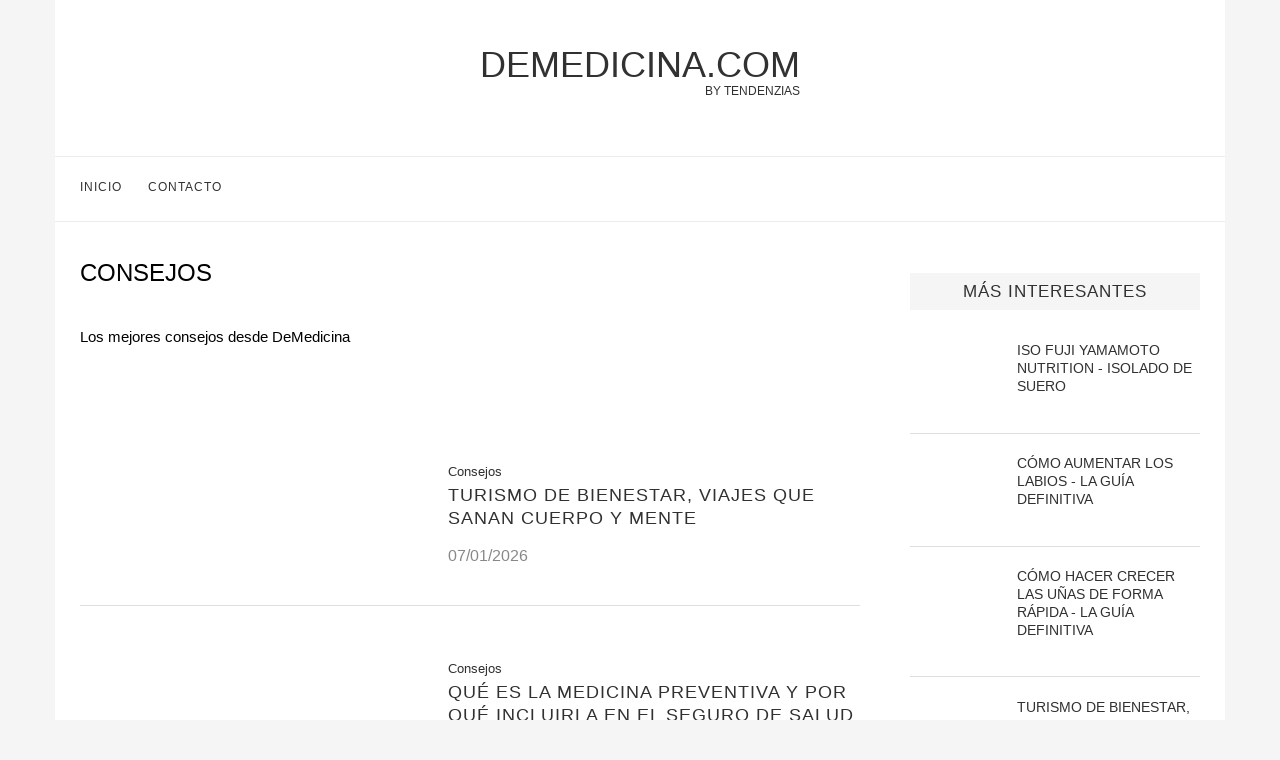

--- FILE ---
content_type: text/html; charset=UTF-8
request_url: https://demedicina.com/category/consejos/
body_size: 17564
content:
<!DOCTYPE html>
<html lang="es">

<head><meta charset="UTF-8"><script>if(navigator.userAgent.match(/MSIE|Internet Explorer/i)||navigator.userAgent.match(/Trident\/7\..*?rv:11/i)){var href=document.location.href;if(!href.match(/[?&]nowprocket/)){if(href.indexOf("?")==-1){if(href.indexOf("#")==-1){document.location.href=href+"?nowprocket=1"}else{document.location.href=href.replace("#","?nowprocket=1#")}}else{if(href.indexOf("#")==-1){document.location.href=href+"&nowprocket=1"}else{document.location.href=href.replace("#","&nowprocket=1#")}}}}</script><script>class RocketLazyLoadScripts{constructor(){this.triggerEvents=["keydown","mousedown","mousemove","touchmove","touchstart","touchend","wheel"],this.userEventHandler=this._triggerListener.bind(this),this.touchStartHandler=this._onTouchStart.bind(this),this.touchMoveHandler=this._onTouchMove.bind(this),this.touchEndHandler=this._onTouchEnd.bind(this),this.clickHandler=this._onClick.bind(this),this.interceptedClicks=[],window.addEventListener("pageshow",t=>{this.persisted=t.persisted}),window.addEventListener("DOMContentLoaded",()=>{this._preconnect3rdParties()}),this.delayedScripts={normal:[],async:[],defer:[]},this.trash=[],this.allJQueries=[]}_addUserInteractionListener(t){if(document.hidden){t._triggerListener();return}this.triggerEvents.forEach(e=>window.addEventListener(e,t.userEventHandler,{passive:!0})),window.addEventListener("touchstart",t.touchStartHandler,{passive:!0}),window.addEventListener("mousedown",t.touchStartHandler),document.addEventListener("visibilitychange",t.userEventHandler)}_removeUserInteractionListener(){this.triggerEvents.forEach(t=>window.removeEventListener(t,this.userEventHandler,{passive:!0})),document.removeEventListener("visibilitychange",this.userEventHandler)}_onTouchStart(t){"HTML"!==t.target.tagName&&(window.addEventListener("touchend",this.touchEndHandler),window.addEventListener("mouseup",this.touchEndHandler),window.addEventListener("touchmove",this.touchMoveHandler,{passive:!0}),window.addEventListener("mousemove",this.touchMoveHandler),t.target.addEventListener("click",this.clickHandler),this._renameDOMAttribute(t.target,"onclick","rocket-onclick"),this._pendingClickStarted())}_onTouchMove(t){window.removeEventListener("touchend",this.touchEndHandler),window.removeEventListener("mouseup",this.touchEndHandler),window.removeEventListener("touchmove",this.touchMoveHandler,{passive:!0}),window.removeEventListener("mousemove",this.touchMoveHandler),t.target.removeEventListener("click",this.clickHandler),this._renameDOMAttribute(t.target,"rocket-onclick","onclick"),this._pendingClickFinished()}_onTouchEnd(t){window.removeEventListener("touchend",this.touchEndHandler),window.removeEventListener("mouseup",this.touchEndHandler),window.removeEventListener("touchmove",this.touchMoveHandler,{passive:!0}),window.removeEventListener("mousemove",this.touchMoveHandler)}_onClick(t){t.target.removeEventListener("click",this.clickHandler),this._renameDOMAttribute(t.target,"rocket-onclick","onclick"),this.interceptedClicks.push(t),t.preventDefault(),t.stopPropagation(),t.stopImmediatePropagation(),this._pendingClickFinished()}_replayClicks(){window.removeEventListener("touchstart",this.touchStartHandler,{passive:!0}),window.removeEventListener("mousedown",this.touchStartHandler),this.interceptedClicks.forEach(t=>{t.target.dispatchEvent(new MouseEvent("click",{view:t.view,bubbles:!0,cancelable:!0}))})}_waitForPendingClicks(){return new Promise(t=>{this._isClickPending?this._pendingClickFinished=t:t()})}_pendingClickStarted(){this._isClickPending=!0}_pendingClickFinished(){this._isClickPending=!1}_renameDOMAttribute(t,e,r){t.hasAttribute&&t.hasAttribute(e)&&(event.target.setAttribute(r,event.target.getAttribute(e)),event.target.removeAttribute(e))}_triggerListener(){this._removeUserInteractionListener(this),"loading"===document.readyState?document.addEventListener("DOMContentLoaded",this._loadEverythingNow.bind(this)):this._loadEverythingNow()}_preconnect3rdParties(){let t=[];document.querySelectorAll("script[type=rocketlazyloadscript]").forEach(e=>{if(e.hasAttribute("src")){let r=new URL(e.src).origin;r!==location.origin&&t.push({src:r,crossOrigin:e.crossOrigin||"module"===e.getAttribute("data-rocket-type")})}}),t=[...new Map(t.map(t=>[JSON.stringify(t),t])).values()],this._batchInjectResourceHints(t,"preconnect")}async _loadEverythingNow(){this.lastBreath=Date.now(),this._delayEventListeners(this),this._delayJQueryReady(this),this._handleDocumentWrite(),this._registerAllDelayedScripts(),this._preloadAllScripts(),await this._loadScriptsFromList(this.delayedScripts.normal),await this._loadScriptsFromList(this.delayedScripts.defer),await this._loadScriptsFromList(this.delayedScripts.async);try{await this._triggerDOMContentLoaded(),await this._triggerWindowLoad()}catch(t){console.error(t)}window.dispatchEvent(new Event("rocket-allScriptsLoaded")),this._waitForPendingClicks().then(()=>{this._replayClicks()}),this._emptyTrash()}_registerAllDelayedScripts(){document.querySelectorAll("script[type=rocketlazyloadscript]").forEach(t=>{t.hasAttribute("data-rocket-src")?t.hasAttribute("async")&&!1!==t.async?this.delayedScripts.async.push(t):t.hasAttribute("defer")&&!1!==t.defer||"module"===t.getAttribute("data-rocket-type")?this.delayedScripts.defer.push(t):this.delayedScripts.normal.push(t):this.delayedScripts.normal.push(t)})}async _transformScript(t){return new Promise((await this._littleBreath(),navigator.userAgent.indexOf("Firefox/")>0||""===navigator.vendor)?e=>{let r=document.createElement("script");[...t.attributes].forEach(t=>{let e=t.nodeName;"type"!==e&&("data-rocket-type"===e&&(e="type"),"data-rocket-src"===e&&(e="src"),r.setAttribute(e,t.nodeValue))}),t.text&&(r.text=t.text),r.hasAttribute("src")?(r.addEventListener("load",e),r.addEventListener("error",e)):(r.text=t.text,e());try{t.parentNode.replaceChild(r,t)}catch(i){e()}}:async e=>{function r(){t.setAttribute("data-rocket-status","failed"),e()}try{let i=t.getAttribute("data-rocket-type"),n=t.getAttribute("data-rocket-src");t.text,i?(t.type=i,t.removeAttribute("data-rocket-type")):t.removeAttribute("type"),t.addEventListener("load",function r(){t.setAttribute("data-rocket-status","executed"),e()}),t.addEventListener("error",r),n?(t.removeAttribute("data-rocket-src"),t.src=n):t.src="data:text/javascript;base64,"+window.btoa(unescape(encodeURIComponent(t.text)))}catch(s){r()}})}async _loadScriptsFromList(t){let e=t.shift();return e&&e.isConnected?(await this._transformScript(e),this._loadScriptsFromList(t)):Promise.resolve()}_preloadAllScripts(){this._batchInjectResourceHints([...this.delayedScripts.normal,...this.delayedScripts.defer,...this.delayedScripts.async],"preload")}_batchInjectResourceHints(t,e){var r=document.createDocumentFragment();t.forEach(t=>{let i=t.getAttribute&&t.getAttribute("data-rocket-src")||t.src;if(i){let n=document.createElement("link");n.href=i,n.rel=e,"preconnect"!==e&&(n.as="script"),t.getAttribute&&"module"===t.getAttribute("data-rocket-type")&&(n.crossOrigin=!0),t.crossOrigin&&(n.crossOrigin=t.crossOrigin),t.integrity&&(n.integrity=t.integrity),r.appendChild(n),this.trash.push(n)}}),document.head.appendChild(r)}_delayEventListeners(t){let e={};function r(t,r){!function t(r){!e[r]&&(e[r]={originalFunctions:{add:r.addEventListener,remove:r.removeEventListener},eventsToRewrite:[]},r.addEventListener=function(){arguments[0]=i(arguments[0]),e[r].originalFunctions.add.apply(r,arguments)},r.removeEventListener=function(){arguments[0]=i(arguments[0]),e[r].originalFunctions.remove.apply(r,arguments)});function i(t){return e[r].eventsToRewrite.indexOf(t)>=0?"rocket-"+t:t}}(t),e[t].eventsToRewrite.push(r)}function i(t,e){let r=t[e];Object.defineProperty(t,e,{get:()=>r||function(){},set(i){t["rocket"+e]=r=i}})}r(document,"DOMContentLoaded"),r(window,"DOMContentLoaded"),r(window,"load"),r(window,"pageshow"),r(document,"readystatechange"),i(document,"onreadystatechange"),i(window,"onload"),i(window,"onpageshow")}_delayJQueryReady(t){let e;function r(r){if(r&&r.fn&&!t.allJQueries.includes(r)){r.fn.ready=r.fn.init.prototype.ready=function(e){return t.domReadyFired?e.bind(document)(r):document.addEventListener("rocket-DOMContentLoaded",()=>e.bind(document)(r)),r([])};let i=r.fn.on;r.fn.on=r.fn.init.prototype.on=function(){if(this[0]===window){function t(t){return t.split(" ").map(t=>"load"===t||0===t.indexOf("load.")?"rocket-jquery-load":t).join(" ")}"string"==typeof arguments[0]||arguments[0]instanceof String?arguments[0]=t(arguments[0]):"object"==typeof arguments[0]&&Object.keys(arguments[0]).forEach(e=>{delete Object.assign(arguments[0],{[t(e)]:arguments[0][e]})[e]})}return i.apply(this,arguments),this},t.allJQueries.push(r)}e=r}r(window.jQuery),Object.defineProperty(window,"jQuery",{get:()=>e,set(t){r(t)}})}async _triggerDOMContentLoaded(){this.domReadyFired=!0,await this._littleBreath(),document.dispatchEvent(new Event("rocket-DOMContentLoaded")),await this._littleBreath(),window.dispatchEvent(new Event("rocket-DOMContentLoaded")),await this._littleBreath(),document.dispatchEvent(new Event("rocket-readystatechange")),await this._littleBreath(),document.rocketonreadystatechange&&document.rocketonreadystatechange()}async _triggerWindowLoad(){await this._littleBreath(),window.dispatchEvent(new Event("rocket-load")),await this._littleBreath(),window.rocketonload&&window.rocketonload(),await this._littleBreath(),this.allJQueries.forEach(t=>t(window).trigger("rocket-jquery-load")),await this._littleBreath();let t=new Event("rocket-pageshow");t.persisted=this.persisted,window.dispatchEvent(t),await this._littleBreath(),window.rocketonpageshow&&window.rocketonpageshow({persisted:this.persisted})}_handleDocumentWrite(){let t=new Map;document.write=document.writeln=function(e){let r=document.currentScript;r||console.error("WPRocket unable to document.write this: "+e);let i=document.createRange(),n=r.parentElement,s=t.get(r);void 0===s&&(s=r.nextSibling,t.set(r,s));let a=document.createDocumentFragment();i.setStart(a,0),a.appendChild(i.createContextualFragment(e)),n.insertBefore(a,s)}}async _littleBreath(){Date.now()-this.lastBreath>45&&(await this._requestAnimFrame(),this.lastBreath=Date.now())}async _requestAnimFrame(){return document.hidden?new Promise(t=>setTimeout(t)):new Promise(t=>requestAnimationFrame(t))}_emptyTrash(){this.trash.forEach(t=>t.remove())}static run(){let t=new RocketLazyLoadScripts;t._addUserInteractionListener(t)}}RocketLazyLoadScripts.run();</script>
    
    <meta name="theme-color" content="#000000">
    <meta name="viewport" content="width=device-width, initial-scale=1.0, minimum-scale=0.5, maximum-scale=3.0">

            <!-- Favicon para navegadores -->
        <link rel="icon" type="image/png" href="/favicon-16x16.png" sizes="16x16">
        <link rel="icon" type="image/png" href="/favicon-32x32.png" sizes="32x32">

        <!-- Favicon para dispositivos Apple -->
        <link rel="apple-touch-icon" sizes="180x180" href="/apple-touch-icon.png">

        <!-- Favicon para dispositivos Android -->
        <link rel="icon" type="image/png" sizes="192x192" href="/android-chrome-192x192.png">
        <link rel="icon" type="image/png" sizes="512x512" href="/favicon.png">

        <link rel="icon" href="/favicon.ico?v=3" type="image/x-icon">

        
    <title>Consejos archivos - Demedicina.com</title><style id="wpr-usedcss">body{--wp--preset--color--black:#000000;--wp--preset--color--cyan-bluish-gray:#abb8c3;--wp--preset--color--white:#ffffff;--wp--preset--color--pale-pink:#f78da7;--wp--preset--color--vivid-red:#cf2e2e;--wp--preset--color--luminous-vivid-orange:#ff6900;--wp--preset--color--luminous-vivid-amber:#fcb900;--wp--preset--color--light-green-cyan:#7bdcb5;--wp--preset--color--vivid-green-cyan:#00d084;--wp--preset--color--pale-cyan-blue:#8ed1fc;--wp--preset--color--vivid-cyan-blue:#0693e3;--wp--preset--color--vivid-purple:#9b51e0;--wp--preset--gradient--vivid-cyan-blue-to-vivid-purple:linear-gradient(135deg,rgba(6, 147, 227, 1) 0%,rgb(155, 81, 224) 100%);--wp--preset--gradient--light-green-cyan-to-vivid-green-cyan:linear-gradient(135deg,rgb(122, 220, 180) 0%,rgb(0, 208, 130) 100%);--wp--preset--gradient--luminous-vivid-amber-to-luminous-vivid-orange:linear-gradient(135deg,rgba(252, 185, 0, 1) 0%,rgba(255, 105, 0, 1) 100%);--wp--preset--gradient--luminous-vivid-orange-to-vivid-red:linear-gradient(135deg,rgba(255, 105, 0, 1) 0%,rgb(207, 46, 46) 100%);--wp--preset--gradient--very-light-gray-to-cyan-bluish-gray:linear-gradient(135deg,rgb(238, 238, 238) 0%,rgb(169, 184, 195) 100%);--wp--preset--gradient--cool-to-warm-spectrum:linear-gradient(135deg,rgb(74, 234, 220) 0%,rgb(151, 120, 209) 20%,rgb(207, 42, 186) 40%,rgb(238, 44, 130) 60%,rgb(251, 105, 98) 80%,rgb(254, 248, 76) 100%);--wp--preset--gradient--blush-light-purple:linear-gradient(135deg,rgb(255, 206, 236) 0%,rgb(152, 150, 240) 100%);--wp--preset--gradient--blush-bordeaux:linear-gradient(135deg,rgb(254, 205, 165) 0%,rgb(254, 45, 45) 50%,rgb(107, 0, 62) 100%);--wp--preset--gradient--luminous-dusk:linear-gradient(135deg,rgb(255, 203, 112) 0%,rgb(199, 81, 192) 50%,rgb(65, 88, 208) 100%);--wp--preset--gradient--pale-ocean:linear-gradient(135deg,rgb(255, 245, 203) 0%,rgb(182, 227, 212) 50%,rgb(51, 167, 181) 100%);--wp--preset--gradient--electric-grass:linear-gradient(135deg,rgb(202, 248, 128) 0%,rgb(113, 206, 126) 100%);--wp--preset--gradient--midnight:linear-gradient(135deg,rgb(2, 3, 129) 0%,rgb(40, 116, 252) 100%);--wp--preset--duotone--dark-grayscale:url('#wp-duotone-dark-grayscale');--wp--preset--duotone--grayscale:url('#wp-duotone-grayscale');--wp--preset--duotone--purple-yellow:url('#wp-duotone-purple-yellow');--wp--preset--duotone--blue-red:url('#wp-duotone-blue-red');--wp--preset--duotone--midnight:url('#wp-duotone-midnight');--wp--preset--duotone--magenta-yellow:url('#wp-duotone-magenta-yellow');--wp--preset--duotone--purple-green:url('#wp-duotone-purple-green');--wp--preset--duotone--blue-orange:url('#wp-duotone-blue-orange');--wp--preset--font-size--small:13px;--wp--preset--font-size--medium:20px;--wp--preset--font-size--large:36px;--wp--preset--font-size--x-large:42px;--wp--preset--spacing--20:0.44rem;--wp--preset--spacing--30:0.67rem;--wp--preset--spacing--40:1rem;--wp--preset--spacing--50:1.5rem;--wp--preset--spacing--60:2.25rem;--wp--preset--spacing--70:3.38rem;--wp--preset--spacing--80:5.06rem}:where(.is-layout-flex){gap:.5em}:where(.wp-block-columns.is-layout-flex){gap:2em}a,article,aside,body,center,div,footer,h1,h2,h5,h6,header,html,i,iframe,img,li,nav,object,p,span,ul{margin:0;padding:0;border:0;font-size:100%;vertical-align:baseline}html{scroll-behavior:smooth}article,aside,footer,header,nav{display:block}ul{list-style:none}body{font-family:sans-serif;font-size:16px;background-color:#f5f5f5}h1,h2,h5,h6{letter-spacing:0;line-height:1.3em;text-transform:uppercase;font-weight:500;margin-bottom:17px;font-family:sans-serif}h1{font-size:24px}h2{font-size:22px}h5{font-size:16px}h6{font-size:14px}a{color:#313131;transition:.3s}p{font-size:15px;line-height:30px}iframe{max-width:100%}a:hover{color:#818181!important;transition:.3s}html{overflow-x:hidden}.entry-content a,.entry-content a:hover{position:relative;overflow:hidden;color:#e2001a;z-index:1}a[rel^=attachment]:after{display:none}a,a:visited{text-decoration:none;-webkit-transition:color .25s;-moz-transition:color .25s;-ms-transition:color .25s;-o-transition:color .25s;transition:color .25s}a:hover{text-decoration:none}a:active,a:focus{outline:0}@media(max-width:769px){body{background-color:#fff!important}.tz-sidebar .thumbnail{width:100%!important}}.wrap{margin:0!important}.container{width:1170px;margin:0 auto}.flex-container{display:flex}.tz-main-content{width:780px;padding-right:25px;background-color:#fff;padding-left:25px}a[rel^=attachment]{text-align:center;width:100%;display:inline-block;margin-top:10px}.wrap{margin-bottom:50px}.tz-main-content,.tz-sidebar{padding-top:35px!important}#header{margin-bottom:0!important;font-family:sans-serif;font-weight:500;background-color:#fff}.inner-header{text-align:center;position:relative}.inner-header div,.inner-header h1{margin:22px 0 35px}.inner-header .logo{display:inline-flex;position:relative;text-transform:uppercase;font-size:36px;width:auto!important;padding:0!important;text-align:center}.inner-header h1 span{position:absolute;bottom:-23px;right:0;text-transform:uppercase;font-size:12px}.inner-header div span{position:absolute;bottom:-12px;right:0;text-transform:uppercase;font-size:12px}#banner-header{text-align:center}.tz-menu{border-top:1px solid #ececec;border-bottom:1px solid #ececec}#navigation .container{position:relative;display:table;text-align:center}#navigation .menu{display:inline-block;float:left;padding-left:25px}#navigation #menu-trigger{display:none}#navigation .menu li,.social-icon{float:left;font-size:12px;letter-spacing:1px;padding:1.9em 2.2em 1.9em 0;text-transform:uppercase}.social-icon img{height:15px;width:15px}.main-nav-social{display:inline-block;text-align:left;float:right}#sidebar-nav{position:fixed;top:0;height:100%;z-index:100000;width:270px;overflow-y:auto;padding:30px 20px 20px;background:#fff;left:-350px;transition:all .5s;-webkit-transition:.5s;-moz-transition:.5s}.nav-close-icon{position:fixed;visibility:hidden;opacity:0}.nav-close-icon img{width:12px}.pagination{display:flex;justify-content:center;padding-bottom:40px}.tz-sidebar{position:relative;width:290px;background-color:#fff;padding:0 25px}.widget-sidebar{padding:1em 0;background-color:#fff}.tz-sidebar .widget-title{background-color:#f5f5f5;color:#313131;text-transform:uppercase;padding:8px 12px 7px;margin-bottom:30px;letter-spacing:1px;text-align:center;font-size:17px}.tz-sidebar .widget-sidebar img{aspect-ratio:attr(width)/attr(height)}.standard-categories{overflow:hidden;display:block;margin-top:15px;font-size:13px}.post-preview .standard-categories{margin-bottom:5px}.post-item-list{display:flex;padding-bottom:40px;margin-bottom:40px;border-bottom:1px solid #dedede;width:100%}.post-item-list:last-child{border-bottom:none}.post-item-list .thumbnail{width:45%;margin-right:30px}.post-item-list .thumbnail img{width:100%;height:auto}.post-item-list .post-preview{width:55%}.post-item-list .entry-title{font-size:18px;letter-spacing:1px;line-height:1.3em;text-transform:uppercase;width:auto!important;padding:0}.post-item-list .entry-date{margin:12px 0 0;color:#888}.post-item-list .entry-content{margin-top:18px}.entry-content{margin-bottom:33px;font-size:15px;line-height:30px;overflow-x:hidden}.entry-content p{margin-bottom:17px}.entry-content img{margin:0 auto;display:block;padding:1em 0;height:auto;max-width:100%}.entry-content div{max-width:100%!important}.entry-content ul{list-style:circle;padding-left:25px;margin-bottom:20px;font-size:15px}.entry-content ul li{margin-bottom:7px;position:relative;list-style-type:disc;line-height:1.7}.recent-posts article{display:flex;align-items:center;margin-bottom:20px;border-bottom:1px solid #dedede;padding-bottom:20px}.recent-posts .thumbnail{width:33%;margin-right:15px;text-align:center}.recent-posts .last-title{width:66%}.recent-posts img{width:auto;max-width:100%;height:auto;max-height:82px;margin:0 auto}#footer{padding:0;text-align:center;background-color:#f5f5f5;position:relative;background-repeat:no-repeat;background-size:cover;background-position:center center}.footer-social{padding:30px 0 15px;border-bottom:1px solid #dedede;text-align:center}.footer-social ul{list-style:none;display:inline-block;vertical-align:top}.footer-social ul li{float:none;display:inline-block;font-size:13px;letter-spacing:1px;margin-right:30px;margin-bottom:15px}.footer-social ul li:last-child{margin-right:0}.footer-copyright{text-align:center;color:#000}.footer-copyright p{font-size:13px;line-height:1.4;font-style:italic}.footer-copyright a{color:#000}.footer-logo-copyright{padding:20px 0 62px}.go-to-top-parent{width:100%;height:auto;display:block;position:absolute;left:0;bottom:17px;text-align:center;z-index:10}.go-to-top-parent span{font-size:12px;font-weight:700;font-family:sans-serif;text-transform:uppercase;line-height:1;display:inline-block;transition:all .3s;-webkit-transition:.3s}@media all and (max-width:1169px){h6,li,p{font-size:13px}.wrap{width:100%}.container{width:940px}#navigation .menu li,.social-icon{padding:1.9em 1.5em 1.9em 0}.main-nav-social .close{padding:13px 0 9px;margin-right:0}.main-nav-social .close img{height:36px;width:36px}.tz-main-content{width:617px;padding-right:25px}.tz-sidebar{width:273px}.recent-posts .thumbnail{width:20%}.post-item-list .thumbnail{width:80%}.post-item-list .thumbnail img{width:auto;max-width:100%;height:auto;max-height:484px}.post-item-list .post-preview{width:100%}.standard-categories{font-size:13px}.entry-content,.entry-content li,.entry-content p{font-size:13px;line-height:1.8}.entry-content{font-size:16px;line-height:30px}.entry-content li,.entry-content p,.post-item-list .entry-date{font-size:16px;line-height:30px;margin-bottom:15px}.entry-content{margin-bottom:0}.entry-content p{margin-bottom:10px}.widget-sidebar{margin-bottom:30px}}@media all and (max-width:960px){h6,li,p{font-size:16px!important}.wrap{width:100%;background-color:#fff}.container{width:726px}.flex-container{flex-direction:column}.tz-main-content{width:auto;padding:0}.tz-sidebar article{flex-flow:column}.tz-sidebar .thumbnail{width:100%}.tz-sidebar .thumbnail img{max-height:100%}.tz-sidebar .last-title{width:100%!important}.post-item-list p{width:auto!important;padding:0!important}.recent-posts .thumbnail{width:20%}.post-item-list .thumbnail{width:80%}.post-item-list .thumbnail img{width:auto;max-width:100%;height:auto;max-height:484px}.logo-fixed-nav{position:relative;display:inline-block;opacity:1;font-size:20px;transition:.6s}.logo-fixed-nav span{position:absolute;font-size:10px;bottom:-10px;right:0}.logo-fixed-nav{text-align:left;float:left;padding-left:10px;padding-top:13px;text-transform:uppercase}.logo-fixed-nav img{margin-left:-10px;margin-top:-1px}#sidebar-nav{position:fixed;top:0;height:100%;z-index:100000;width:270px;overflow-y:auto;padding:30px 20px 20px;background:#fff;left:-350px;transition:all .5s;-webkit-transition:.5s;-moz-transition:.5s}#navigation ul{display:none!important}#navigation #menu-trigger{display:block;font-size:1.2em;padding:21px 10px 16px 6px!important}#close-sidebar-nav{position:fixed;visibility:hidden;opacity:0;text-decoration:none;top:0;left:100%;font-size:1.4em;color:#313131;padding:10px;height:100%;background:rgba(0,0,0,.8);right:0;z-index:100000;cursor:pointer;transition:all .5s;-webkit-transition:.5s;-moz-transition:.5s}.nav-close-icon{position:relative;opacity:1;visibility:visible;width:24px;height:24px;background-color:#fff;line-height:26px;text-align:center;border-radius:12px;font-size:14px}#sidebar-nav .sidebar-logo{padding:0 20px 20px;text-align:center;margin:0 0 25px;position:relative;text-transform:uppercase;font-size:30px}#sidebar-nav .sidebar-logo:before{content:"";width:60px;height:1px;background:#818181;position:absolute;bottom:0;left:50%;margin-left:-30px}#sidebar-nav li{display:block;border-bottom:1px solid #dedede;padding:0;margin-bottom:0}#sidebar-nav li a{font-size:16px;font-weight:400;letter-spacing:0;text-transform:uppercase;color:#313131;margin:0;position:relative;padding:12px 0;display:block;line-height:1.3em;font-family:sans-serif;font-weight:700}.entry-content ul li{font-size:16px}}@media all and (max-width:768px){.container{width:480px}.tz-sidebar{width:calc(100% - 50px)!important}.post-item-list{flex-direction:column;justify-content:center;align-items:center;align-content:center}.post-item-list .thumbnail img{max-height:360px}.post-item-list .thumbnail{min-height:215px}.post-item-list .thumbnail,.post-item-list .thumbnail a{width:100%;text-align:center;margin:0}.entry-title,.post-item-list .entry-date{margin:0 0 5px}.entry-content li,.entry-content p,.post-item-list .entry-date{font-size:13px}.tz-main-content,.tz-sidebar{padding-top:0!important}}@media all and (max-width:480px){.container{width:calc(100% - 40px);padding:0 20px}.entry-content li{margin-left:20px;margin-right:20px}.entry-content ul{width:calc(100% - 40px);padding:0 20px!important}.entry-content p,h1,h2,h5,h6{width:calc(100% - 40px);padding:0 20px}footer.container{width:100%;padding:0}.footer-copyright p{font-size:13px!important;margin-bottom:10px!important}.widget-title{width:calc(100% - 20px)}.widget-sidebar{padding-left:20px;padding-right:20px}.entry-content p img{width:100vw!important;max-width:100vw!important;margin:0 -20px!important}.post-item-list .thumbnail img{max-height:320px}.entry-content ul li{margin-bottom:0}}.main-nav-social a{display:inline-block}.logo-mobile,.social-icon.close{display:none!important}@media(max-width:960px){body{background-color:#fff}.logo-mobile{display:block!important}.social-icon.si-wa{padding:7px 0 0!important}.inner-header,.main-nav-social:last-child{display:none!important}#sidebar-nav .main-nav-social:last-child{display:block!important}.tz-menu .container{width:calc(100% - 10px);padding:0 5px;align-items:stretch}.logo-mobile{text-align:center;float:none!important;padding-left:0!important;padding-top:0!important;width:100%!important;height:auto!important;display:flex;align-items:center}.logo-fixed-nav{width:100%!important;padding-left:0!important;padding-top:0!important;height:100%;text-align:center;display:flex;align-items:center;justify-content:center}.logo-fixed-nav img{margin:0 auto!important}main{padding-top:15px!important}}.rll-youtube-player{position:relative;padding-bottom:56.23%;height:0;overflow:hidden;max-width:100%}.rll-youtube-player:focus-within{outline:currentColor solid 2px;outline-offset:5px}.rll-youtube-player iframe{position:absolute;top:0;left:0;width:100%;height:100%;z-index:100;background:0 0}.rll-youtube-player img{bottom:0;display:block;left:0;margin:auto;max-width:100%;width:100%;position:absolute;right:0;top:0;border:none;height:auto;-webkit-transition:.4s;-moz-transition:.4s;transition:.4s all}.rll-youtube-player img:hover{-webkit-filter:brightness(75%)}.rll-youtube-player .play{height:100%;width:100%;left:0;top:0;position:absolute;background:url(https://demedicina.com/wp-content/plugins/wp-rocket/assets/img/youtube.png) center no-repeat;background-color:transparent!important;cursor:pointer;border:none}.no-js .native-lazyload-js-fallback{display:none}</style>

    <!-- Manifest added by SuperPWA - Progressive Web Apps Plugin For WordPress -->
<link rel="manifest" href="/superpwa-manifest-nginx.json">
<!-- / SuperPWA.com -->
<meta name='robots' content='index, follow, max-image-preview:large, max-snippet:-1, max-video-preview:-1' />

	<!-- This site is optimized with the Yoast SEO plugin v20.11 - https://yoast.com/wordpress/plugins/seo/ -->
	<title>Consejos archivos - Demedicina.com</title>
	<link rel="canonical" href="https://demedicina.com/category/consejos/" />
	<meta property="og:locale" content="es_ES" />
	<meta property="og:type" content="article" />
	<meta property="og:title" content="Consejos archivos - Demedicina.com" />
	<meta property="og:description" content="Los mejores consejos desde DeMedicina" />
	<meta property="og:url" content="https://demedicina.com/category/consejos/" />
	<meta property="og:site_name" content="Demedicina.com" />
	<script type="application/ld+json" class="yoast-schema-graph">{"@context":"https://schema.org","@graph":[{"@type":"CollectionPage","@id":"https://demedicina.com/category/consejos/","url":"https://demedicina.com/category/consejos/","name":"Consejos archivos - Demedicina.com","isPartOf":{"@id":"https://demedicina.com/#website"},"primaryImageOfPage":{"@id":"https://demedicina.com/category/consejos/#primaryimage"},"image":{"@id":"https://demedicina.com/category/consejos/#primaryimage"},"thumbnailUrl":"https://demedicina.com/wp-content/uploads/bienestar-intimo-de-la-mujer-citologia-e1496055488375.jpg","breadcrumb":{"@id":"https://demedicina.com/category/consejos/#breadcrumb"},"inLanguage":"es"},{"@type":"ImageObject","inLanguage":"es","@id":"https://demedicina.com/category/consejos/#primaryimage","url":"https://demedicina.com/wp-content/uploads/bienestar-intimo-de-la-mujer-citologia-e1496055488375.jpg","contentUrl":"https://demedicina.com/wp-content/uploads/bienestar-intimo-de-la-mujer-citologia-e1496055488375.jpg","width":1024,"height":682},{"@type":"BreadcrumbList","@id":"https://demedicina.com/category/consejos/#breadcrumb","itemListElement":[{"@type":"ListItem","position":1,"name":"Portada","item":"https://demedicina.com/"},{"@type":"ListItem","position":2,"name":"Consejos"}]},{"@type":"WebSite","@id":"https://demedicina.com/#website","url":"https://demedicina.com/","name":"Demedicina.com","description":"Web médica sobre enfermedades. Expertos médicos. Consejos, remedios y claves para la salud.","inLanguage":"es"}]}</script>
	<!-- / Yoast SEO plugin. -->


<link rel='dns-prefetch' href='//securepubads.g.doubleclick.net' />
<link rel='dns-prefetch' href='//pagead2.googlesyndication.com' />
<link rel='dns-prefetch' href='//www.googletagmanager.com' />


<style id='global-styles-inline-css' type='text/css'></style>



<style id='rocket-lazyload-inline-css' type='text/css'>
.rll-youtube-player{position:relative;padding-bottom:56.23%;height:0;overflow:hidden;max-width:100%;}.rll-youtube-player:focus-within{outline: 2px solid currentColor;outline-offset: 5px;}.rll-youtube-player iframe{position:absolute;top:0;left:0;width:100%;height:100%;z-index:100;background:0 0}.rll-youtube-player img{bottom:0;display:block;left:0;margin:auto;max-width:100%;width:100%;position:absolute;right:0;top:0;border:none;height:auto;-webkit-transition:.4s all;-moz-transition:.4s all;transition:.4s all}.rll-youtube-player img:hover{-webkit-filter:brightness(75%)}.rll-youtube-player .play{height:100%;width:100%;left:0;top:0;position:absolute;background:url(https://demedicina.com/wp-content/plugins/wp-rocket/assets/img/youtube.png) no-repeat center;background-color: transparent !important;cursor:pointer;border:none;}
</style>
<script type="rocketlazyloadscript" data-rocket-type='text/javascript' data-rocket-src='https://demedicina.com/wp-includes/js/jquery/jquery.min.js?ver=3.6.1' id='jquery-core-js' defer></script>
<script type="rocketlazyloadscript" data-rocket-type='text/javascript' data-rocket-src='https://demedicina.com/wp-includes/js/jquery/jquery-migrate.min.js?ver=3.3.2' id='jquery-migrate-js' defer></script>
<script type="rocketlazyloadscript" data-minify="1" data-rocket-type='text/javascript' data-rocket-src='https://demedicina.com/wp-content/cache/min/1/wp-content/plugins/automatic-upload-images/public/js/automatic-upload-images-public.js?ver=1757603785' id='automatic-upload-images-js' defer></script>
<style type="text/css"></style>
		<noscript><style id="rocket-lazyload-nojs-css">.rll-youtube-player, [data-lazy-src]{display:none !important;}</style></noscript>

    
        

    
    <!-- Meta for Google For Webmasters -->
    <meta name="google-site-verification" content="qCkDTL9WdXEoAdtLqOuMAfIbtL-8pmAcbSoGxv0fFZ0"/>
    <!-- end google for webmasters -->
    <script type="rocketlazyloadscript" data-rocket-type="text/javascript">
!function(){"use strict";function e(e){var t=!(arguments.length>1&&void 0!==arguments[1])||arguments[1],c=document.createElement("script");c.src=e,t?c.type="module":(c.async=!0,c.type="text/javascript",c.setAttribute("nomodule",""));var n=document.getElementsByTagName("script")[0];n.parentNode.insertBefore(c,n)}!function(t,c){!function(t,c,n){var a,o,r;n.accountId=c,null!==(a=t.marfeel)&&void 0!==a||(t.marfeel={}),null!==(o=(r=t.marfeel).cmd)&&void 0!==o||(r.cmd=[]),t.marfeel.config=n;var i="https://sdk.mrf.io/statics";e("".concat(i,"/marfeel-sdk.js?id=").concat(c),!0),e("".concat(i,"/marfeel-sdk.es5.js?id=").concat(c),!1)}(t,c,arguments.length>2&&void 0!==arguments[2]?arguments[2]:{})}(window,4622,{} /* Config */)}();
</script><script type="rocketlazyloadscript" data-rocket-type="text/javascript">!function(){"use strict";function e(e){var t=!(arguments.length>1&&void 0!==arguments[1])||arguments[1],c=document.createElement("script");c.src=e,t?c.type="module":(c.async=!0,c.type="text/javascript",c.setAttribute("nomodule",""));var n=document.getElementsByTagName("script")[0];n.parentNode.insertBefore(c,n)}!function(t,c){!function(t,c,n){var a,o,r;n.accountId=c,null!==(a=t.marfeel)&&void 0!==a||(t.marfeel={}),null!==(o=(r=t.marfeel).cmd)&&void 0!==o||(r.cmd=[]),t.marfeel.config=n;var i="https://sdk.mrf.io/statics";e("".concat(i,"/marfeel-sdk.js?id=").concat(c),!0),e("".concat(i,"/marfeel-sdk.es5.js?id=").concat(c),!1)}(t,c,arguments.length>2&&void 0!==arguments[2]?arguments[2]:{})}(window,4622,{} /* Config */)}();</script><script type="rocketlazyloadscript" data-rocket-type="text/javascript">!function(){"use strict";function e(e){var t=!(arguments.length>1&&void 0!==arguments[1])||arguments[1],c=document.createElement("script");c.src=e,t?c.type="module":(c.async=!0,c.type="text/javascript",c.setAttribute("nomodule",""));var n=document.getElementsByTagName("script")[0];n.parentNode.insertBefore(c,n)}!function(t,c){!function(t,c,n){var a,o,r;n.accountId=c,null!==(a=t.marfeel)&&void 0!==a||(t.marfeel={}),null!==(o=(r=t.marfeel).cmd)&&void 0!==o||(r.cmd=[]),t.marfeel.config=n;var i="https://sdk.mrf.io/statics";e("".concat(i,"/marfeel-sdk.js?id=").concat(c),!0),e("".concat(i,"/marfeel-sdk.es5.js?id=").concat(c),!1)}(t,c,arguments.length>2&&void 0!==arguments[2]?arguments[2]:{})}(window,4622,{} /* Config */)}();</script>    
</head>

<body class="archive category category-consejos category-1094 x-device-mobile">

<svg xmlns="http://www.w3.org/2000/svg" viewBox="0 0 0 0" width="0" height="0" focusable="false" role="none" style="visibility: hidden; position: absolute; left: -9999px; overflow: hidden;" ><defs><filter id="wp-duotone-dark-grayscale"><feColorMatrix color-interpolation-filters="sRGB" type="matrix" values=" .299 .587 .114 0 0 .299 .587 .114 0 0 .299 .587 .114 0 0 .299 .587 .114 0 0 " /><feComponentTransfer color-interpolation-filters="sRGB" ><feFuncR type="table" tableValues="0 0.49803921568627" /><feFuncG type="table" tableValues="0 0.49803921568627" /><feFuncB type="table" tableValues="0 0.49803921568627" /><feFuncA type="table" tableValues="1 1" /></feComponentTransfer><feComposite in2="SourceGraphic" operator="in" /></filter></defs></svg><svg xmlns="http://www.w3.org/2000/svg" viewBox="0 0 0 0" width="0" height="0" focusable="false" role="none" style="visibility: hidden; position: absolute; left: -9999px; overflow: hidden;" ><defs><filter id="wp-duotone-grayscale"><feColorMatrix color-interpolation-filters="sRGB" type="matrix" values=" .299 .587 .114 0 0 .299 .587 .114 0 0 .299 .587 .114 0 0 .299 .587 .114 0 0 " /><feComponentTransfer color-interpolation-filters="sRGB" ><feFuncR type="table" tableValues="0 1" /><feFuncG type="table" tableValues="0 1" /><feFuncB type="table" tableValues="0 1" /><feFuncA type="table" tableValues="1 1" /></feComponentTransfer><feComposite in2="SourceGraphic" operator="in" /></filter></defs></svg><svg xmlns="http://www.w3.org/2000/svg" viewBox="0 0 0 0" width="0" height="0" focusable="false" role="none" style="visibility: hidden; position: absolute; left: -9999px; overflow: hidden;" ><defs><filter id="wp-duotone-purple-yellow"><feColorMatrix color-interpolation-filters="sRGB" type="matrix" values=" .299 .587 .114 0 0 .299 .587 .114 0 0 .299 .587 .114 0 0 .299 .587 .114 0 0 " /><feComponentTransfer color-interpolation-filters="sRGB" ><feFuncR type="table" tableValues="0.54901960784314 0.98823529411765" /><feFuncG type="table" tableValues="0 1" /><feFuncB type="table" tableValues="0.71764705882353 0.25490196078431" /><feFuncA type="table" tableValues="1 1" /></feComponentTransfer><feComposite in2="SourceGraphic" operator="in" /></filter></defs></svg><svg xmlns="http://www.w3.org/2000/svg" viewBox="0 0 0 0" width="0" height="0" focusable="false" role="none" style="visibility: hidden; position: absolute; left: -9999px; overflow: hidden;" ><defs><filter id="wp-duotone-blue-red"><feColorMatrix color-interpolation-filters="sRGB" type="matrix" values=" .299 .587 .114 0 0 .299 .587 .114 0 0 .299 .587 .114 0 0 .299 .587 .114 0 0 " /><feComponentTransfer color-interpolation-filters="sRGB" ><feFuncR type="table" tableValues="0 1" /><feFuncG type="table" tableValues="0 0.27843137254902" /><feFuncB type="table" tableValues="0.5921568627451 0.27843137254902" /><feFuncA type="table" tableValues="1 1" /></feComponentTransfer><feComposite in2="SourceGraphic" operator="in" /></filter></defs></svg><svg xmlns="http://www.w3.org/2000/svg" viewBox="0 0 0 0" width="0" height="0" focusable="false" role="none" style="visibility: hidden; position: absolute; left: -9999px; overflow: hidden;" ><defs><filter id="wp-duotone-midnight"><feColorMatrix color-interpolation-filters="sRGB" type="matrix" values=" .299 .587 .114 0 0 .299 .587 .114 0 0 .299 .587 .114 0 0 .299 .587 .114 0 0 " /><feComponentTransfer color-interpolation-filters="sRGB" ><feFuncR type="table" tableValues="0 0" /><feFuncG type="table" tableValues="0 0.64705882352941" /><feFuncB type="table" tableValues="0 1" /><feFuncA type="table" tableValues="1 1" /></feComponentTransfer><feComposite in2="SourceGraphic" operator="in" /></filter></defs></svg><svg xmlns="http://www.w3.org/2000/svg" viewBox="0 0 0 0" width="0" height="0" focusable="false" role="none" style="visibility: hidden; position: absolute; left: -9999px; overflow: hidden;" ><defs><filter id="wp-duotone-magenta-yellow"><feColorMatrix color-interpolation-filters="sRGB" type="matrix" values=" .299 .587 .114 0 0 .299 .587 .114 0 0 .299 .587 .114 0 0 .299 .587 .114 0 0 " /><feComponentTransfer color-interpolation-filters="sRGB" ><feFuncR type="table" tableValues="0.78039215686275 1" /><feFuncG type="table" tableValues="0 0.94901960784314" /><feFuncB type="table" tableValues="0.35294117647059 0.47058823529412" /><feFuncA type="table" tableValues="1 1" /></feComponentTransfer><feComposite in2="SourceGraphic" operator="in" /></filter></defs></svg><svg xmlns="http://www.w3.org/2000/svg" viewBox="0 0 0 0" width="0" height="0" focusable="false" role="none" style="visibility: hidden; position: absolute; left: -9999px; overflow: hidden;" ><defs><filter id="wp-duotone-purple-green"><feColorMatrix color-interpolation-filters="sRGB" type="matrix" values=" .299 .587 .114 0 0 .299 .587 .114 0 0 .299 .587 .114 0 0 .299 .587 .114 0 0 " /><feComponentTransfer color-interpolation-filters="sRGB" ><feFuncR type="table" tableValues="0.65098039215686 0.40392156862745" /><feFuncG type="table" tableValues="0 1" /><feFuncB type="table" tableValues="0.44705882352941 0.4" /><feFuncA type="table" tableValues="1 1" /></feComponentTransfer><feComposite in2="SourceGraphic" operator="in" /></filter></defs></svg><svg xmlns="http://www.w3.org/2000/svg" viewBox="0 0 0 0" width="0" height="0" focusable="false" role="none" style="visibility: hidden; position: absolute; left: -9999px; overflow: hidden;" ><defs><filter id="wp-duotone-blue-orange"><feColorMatrix color-interpolation-filters="sRGB" type="matrix" values=" .299 .587 .114 0 0 .299 .587 .114 0 0 .299 .587 .114 0 0 .299 .587 .114 0 0 " /><feComponentTransfer color-interpolation-filters="sRGB" ><feFuncR type="table" tableValues="0.098039215686275 1" /><feFuncG type="table" tableValues="0 0.66274509803922" /><feFuncB type="table" tableValues="0.84705882352941 0.41960784313725" /><feFuncA type="table" tableValues="1 1" /></feComponentTransfer><feComposite in2="SourceGraphic" operator="in" /></filter></defs></svg>
<div id="close-sidebar-nav">
    <div class="nav-close-icon"><img src="data:image/svg+xml,%3Csvg%20xmlns='http://www.w3.org/2000/svg'%20viewBox='0%200%2012%2012'%3E%3C/svg%3E"
                                     alt="Cerrar sidebar" width="12px" height="12px" data-lazy-src="https://demedicina.com/wp-content/themes/tendenzias2019/images/close-normal.png"><noscript><img src="https://demedicina.com/wp-content/themes/tendenzias2019/images/close-normal.png"
                                     alt="Cerrar sidebar" width="12px" height="12px"></noscript></div>
</div>
<nav id="sidebar-nav" role="navigation">
    <div class="sidebar-logo">
        <a href="https://demedicina.com/">
                        <div style='font-size: 30px'> 
                Demedicina.com 
            </div>
                </a>
    </div>
    <ul id="menu-header-menu" class="menu"><li><a href="https://demedicina.com">Inicio</a></li><li><a href="https://demedicina.com/contacto/">Contacto</a></li></ul>    <div class="main-nav-social">
                    <div class="social-icon"><a rel="nofollow"
                                        href="https://twitter.com/SaludTZ"
                                        target="_blank" aria-label="twitter-account">
                    <img width="32" height="32" src="data:image/svg+xml,%3Csvg%20xmlns='http://www.w3.org/2000/svg'%20viewBox='0%200%2032%2032'%3E%3C/svg%3E" alt="twitter icono" data-lazy-src="https://demedicina.com/wp-content/themes/tendenzias2019/images/twitter.png"><noscript><img width="32" height="32" src="https://demedicina.com/wp-content/themes/tendenzias2019/images/twitter.png" alt="twitter icono"></noscript>
                </a></div>
                            <div class="social-icon"><a rel="nofollow"
                                        href="https://www.facebook.com/demedicina"
                                        target="_blank" aria-label="facebook-account">
                    <img width="32" height="32" src="data:image/svg+xml,%3Csvg%20xmlns='http://www.w3.org/2000/svg'%20viewBox='0%200%2032%2032'%3E%3C/svg%3E"
                         alt="facebook icono" data-lazy-src="https://demedicina.com/wp-content/themes/tendenzias2019/images/facebook.png"><noscript><img width="32" height="32" src="https://demedicina.com/wp-content/themes/tendenzias2019/images/facebook.png"
                         alt="facebook icono"></noscript>
                </a></div>
                            </div>
</nav>

<header class="container  "
        id="header">
    <div id="banner-header">
    </div>
    

    <div class="inner-header ">
        <a href="https://demedicina.com/">
                            <div style='font-size: 36px' class="logo">
                    <div style="position: relative">Demedicina.com<span>by Tendenzias</span></div>
                </div>
                </a>
            </div>
        <nav id="navigation" class="tz-menu">
        <div class="container" style="display: flex;justify-content: space-between;">

            <ul id="menu-header-menu" class="menu"><li><a href="https://demedicina.com">Inicio</a></li><li><a href="https://demedicina.com/contacto/">Contacto</a></li></ul>                        <div id="menu-trigger" class="social-icon "><img width="64" height="64" src="data:image/svg+xml,%3Csvg%20xmlns='http://www.w3.org/2000/svg'%20viewBox='0%200%2064%2064'%3E%3C/svg%3E" alt="menu social" data-lazy-src="https://demedicina.com/wp-content/themes/tendenzias2019/images/menu.png"><noscript><img width="64" height="64" src="https://demedicina.com/wp-content/themes/tendenzias2019/images/menu.png" alt="menu social"></noscript></div>
            

                            <a class="logo-mobile" href="/"
                   onclick="gtag('event', 'logo_button', {'event_label': 'Logo Click','event_category': 'user_interactions','non_interaction': true});">
            
                    <div style='font-size: 20px' class="logo-fixed-nav">
                                                    <div style="position: relative; margin-top: -12px">
                                Demedicina.com                                <span>by Tendenzias</span>
                            </div>
                                                </div>
                </a>


                <div class="main-nav-social">
                                            <a href="/vuelta-post/?utm_source=header&utm_medium=xclose&vuelta_post=1"
                           onclick="gtag('event', 'close_button', {'event_label': 'Close Click','event_category': 'user_interactions','non_interaction': true});">
                                                        <div style="cursor: pointer" class="social-icon close"><img width="80" height="80"
                                        src="data:image/svg+xml,%3Csvg%20xmlns='http://www.w3.org/2000/svg'%20viewBox='0%200%2080%2080'%3E%3C/svg%3E"
                                        alt="icono cerrar" data-lazy-src="https://demedicina.com/wp-content/themes/tendenzias2019/images/close.png"><noscript><img width="80" height="80"
                                        src="https://demedicina.com/wp-content/themes/tendenzias2019/images/close.png"
                                        alt="icono cerrar"></noscript></i></div>
                        </a>
                </div>

                <div class="main-nav-social">
                    <div class="social-icon si-wa">
                                            </div>
                </div>
                <div class="main-nav-social">
                                            <div class="social-icon"><a rel="nofollow"
                                                    href="https://twitter.com/SaludTZ"
                                                    target="_blank" aria-label="twitter-account">
                                <img src="data:image/svg+xml,%3Csvg%20xmlns='http://www.w3.org/2000/svg'%20viewBox='0%200%2015%2015'%3E%3C/svg%3E"
                                     alt="twitter icono" width="15px" height="15px" data-lazy-src="https://demedicina.com/wp-content/themes/tendenzias2019/images/twitter.png"><noscript><img src="https://demedicina.com/wp-content/themes/tendenzias2019/images/twitter.png"
                                     alt="twitter icono" width="15px" height="15px"></noscript>
                            </a></div>
                                                                <div class="social-icon"><a rel="nofollow"
                                                    href="https://www.facebook.com/demedicina"
                                                    target="_blank" aria-label="facebook-account">
                                <img src="data:image/svg+xml,%3Csvg%20xmlns='http://www.w3.org/2000/svg'%20viewBox='0%200%2015%2015'%3E%3C/svg%3E"
                                     alt="facebook icono" width="15px" height="15px" data-lazy-src="https://demedicina.com/wp-content/themes/tendenzias2019/images/facebook.png"><noscript><img src="https://demedicina.com/wp-content/themes/tendenzias2019/images/facebook.png"
                                     alt="facebook icono" width="15px" height="15px"></noscript>
                            </a></div>
                                                                            </div>

        </div>
            </nav>
    </header>
<main class="wrap">
	<div class="container flex-container">
		<div class="tz-main-content">
			<h1>Consejos</h1>
							<div class="entry-content">
					<p><p>Los mejores consejos desde DeMedicina</p>
<br/>					</p>
				</div>
						<article class="post-item-list">
	<div class="thumbnail">
		<a href="https://demedicina.com/turismo-de-bienestar-viajes-que-sanan-cuerpo-y-mente/" title="Turismo de bienestar, viajes que sanan cuerpo y mente">
			<img width="600" height="399" src="https://demedicina.com/wp-content/plugins/native-lazyload/assets/images/placeholder.svg" class="attachment-medium size-medium wp-post-image native-lazyload-js-fallback" alt="" decoding="async" loading="lazy" data-src="https://demedicina.com/wp-content/uploads/bienestar-intimo-de-la-mujer-citologia-e1496055488375-600x399.jpg" data-srcset="https://demedicina.com/wp-content/uploads/bienestar-intimo-de-la-mujer-citologia-e1496055488375-600x399.jpg 600w, https://demedicina.com/wp-content/uploads/bienestar-intimo-de-la-mujer-citologia-e1496055488375.jpg 1024w" data-sizes="(max-width: 600px) 100vw, 600px" />		</a>
	</div>
	<div class="post-preview">
		<div class="standard-categories"><a href="https://demedicina.com/category/consejos/" rel="category tag">Consejos</a></div>
		<h2 class="entry-title"><a href="https://demedicina.com/turismo-de-bienestar-viajes-que-sanan-cuerpo-y-mente/"
		                           title="Turismo de bienestar, viajes que sanan cuerpo y mente">Turismo de bienestar, viajes que sanan cuerpo y mente</a></h2>
		<div class="entry-date">
			07/01/2026        </div>

	</div>
</article><article class="post-item-list">
	<div class="thumbnail">
		<a href="https://demedicina.com/que-es-la-medicina-preventiva-y-por-que-incluirla-en-el-seguro-de-salud/" title="Qué es la medicina preventiva y por qué incluirla en el seguro de salud">
			<img width="600" height="286" src="https://demedicina.com/wp-content/plugins/native-lazyload/assets/images/placeholder.svg" class="attachment-medium size-medium wp-post-image native-lazyload-js-fallback" alt="" decoding="async" loading="lazy" data-src="https://demedicina.com/wp-content/uploads/image1-1-600x286.png" data-srcset="https://demedicina.com/wp-content/uploads/image1-1-600x286.png 600w, https://demedicina.com/wp-content/uploads/image1-1.png 603w" data-sizes="(max-width: 600px) 100vw, 600px" />		</a>
	</div>
	<div class="post-preview">
		<div class="standard-categories"><a href="https://demedicina.com/category/consejos/" rel="category tag">Consejos</a></div>
		<h2 class="entry-title"><a href="https://demedicina.com/que-es-la-medicina-preventiva-y-por-que-incluirla-en-el-seguro-de-salud/"
		                           title="Qué es la medicina preventiva y por qué incluirla en el seguro de salud">Qué es la medicina preventiva y por qué incluirla en el seguro de salud</a></h2>
		<div class="entry-date">
			22/10/2025        </div>

	</div>
</article><article class="post-item-list">
	<div class="thumbnail">
		<a href="https://demedicina.com/descubre-las-mejores-ofertas-de-cbd-en-espana-para-tu-bienestar/" title="Descubre las mejores ofertas de CBD en España para tu bienestar">
			<img width="600" height="400" src="https://demedicina.com/wp-content/plugins/native-lazyload/assets/images/placeholder.svg" class="attachment-medium size-medium wp-post-image native-lazyload-js-fallback" alt="" decoding="async" loading="lazy" data-src="https://demedicina.com/wp-content/uploads/cbd-600x400.jpg" data-srcset="https://demedicina.com/wp-content/uploads/cbd-600x400.jpg 600w, https://demedicina.com/wp-content/uploads/cbd.jpg 900w" data-sizes="(max-width: 600px) 100vw, 600px" />		</a>
	</div>
	<div class="post-preview">
		<div class="standard-categories"><a href="https://demedicina.com/category/consejos/" rel="category tag">Consejos</a></div>
		<h2 class="entry-title"><a href="https://demedicina.com/descubre-las-mejores-ofertas-de-cbd-en-espana-para-tu-bienestar/"
		                           title="Descubre las mejores ofertas de CBD en España para tu bienestar">Descubre las mejores ofertas de CBD en España para tu bienestar</a></h2>
		<div class="entry-date">
			08/11/2023        </div>

	</div>
</article><article class="post-item-list">
	<div class="thumbnail">
		<a href="https://demedicina.com/que-tipos-de-cbd-hay-y-cual-te-conviene-mas/" title="Qué tipos de CBD hay y cuál te conviene más">
			<img width="600" height="400" src="https://demedicina.com/wp-content/plugins/native-lazyload/assets/images/placeholder.svg" class="attachment-medium size-medium wp-post-image native-lazyload-js-fallback" alt="" decoding="async" loading="lazy" data-src="https://demedicina.com/wp-content/uploads/3-cbd-oils-600x400.jpg" data-srcset="https://demedicina.com/wp-content/uploads/3-cbd-oils-600x400.jpg 600w, https://demedicina.com/wp-content/uploads/3-cbd-oils.jpg 768w" data-sizes="(max-width: 600px) 100vw, 600px" />		</a>
	</div>
	<div class="post-preview">
		<div class="standard-categories"><a href="https://demedicina.com/category/consejos/" rel="category tag">Consejos</a></div>
		<h2 class="entry-title"><a href="https://demedicina.com/que-tipos-de-cbd-hay-y-cual-te-conviene-mas/"
		                           title="Qué tipos de CBD hay y cuál te conviene más">Qué tipos de CBD hay y cuál te conviene más</a></h2>
		<div class="entry-date">
			05/10/2023        </div>

	</div>
</article><article class="post-item-list">
	<div class="thumbnail">
		<a href="https://demedicina.com/tipos-de-aparatos-dentales-cual-es-el-mejor-para-mis-dientes/" title="Tipos de aparatos dentales, ¿cuál es el mejor para mis dientes?">
			<img width="600" height="400" src="https://demedicina.com/wp-content/plugins/native-lazyload/assets/images/placeholder.svg" class="attachment-medium size-medium wp-post-image native-lazyload-js-fallback" alt="" decoding="async" loading="lazy" data-src="https://demedicina.com/wp-content/uploads/aparatos-dentales-600x400.png" data-srcset="https://demedicina.com/wp-content/uploads/aparatos-dentales-600x400.png 600w, https://demedicina.com/wp-content/uploads/aparatos-dentales.png 861w" data-sizes="(max-width: 600px) 100vw, 600px" />		</a>
	</div>
	<div class="post-preview">
		<div class="standard-categories"><a href="https://demedicina.com/category/consejos/" rel="category tag">Consejos</a></div>
		<h2 class="entry-title"><a href="https://demedicina.com/tipos-de-aparatos-dentales-cual-es-el-mejor-para-mis-dientes/"
		                           title="Tipos de aparatos dentales, ¿cuál es el mejor para mis dientes?">Tipos de aparatos dentales, ¿cuál es el mejor para mis dientes?</a></h2>
		<div class="entry-date">
			09/03/2023        </div>

	</div>
</article><article class="post-item-list">
	<div class="thumbnail">
		<a href="https://demedicina.com/que-lentillas-son-mejores-para-los-ojos-secos/" title="¿Qué lentillas son mejores para los ojos secos?">
			<img width="600" height="450" src="https://demedicina.com/wp-content/plugins/native-lazyload/assets/images/placeholder.svg" class="attachment-medium size-medium wp-post-image native-lazyload-js-fallback" alt="" decoding="async" loading="lazy" data-src="https://demedicina.com/wp-content/uploads/lentillas-adrian-gordon-unsplash-600x450.jpg" data-srcset="https://demedicina.com/wp-content/uploads/lentillas-adrian-gordon-unsplash-600x450.jpg 600w, https://demedicina.com/wp-content/uploads/lentillas-adrian-gordon-unsplash-1536x1152.jpg 1536w, https://demedicina.com/wp-content/uploads/lentillas-adrian-gordon-unsplash-2048x1536.jpg 2048w" data-sizes="(max-width: 600px) 100vw, 600px" />		</a>
	</div>
	<div class="post-preview">
		<div class="standard-categories"><a href="https://demedicina.com/category/consejos/" rel="category tag">Consejos</a></div>
		<h2 class="entry-title"><a href="https://demedicina.com/que-lentillas-son-mejores-para-los-ojos-secos/"
		                           title="¿Qué lentillas son mejores para los ojos secos?">¿Qué lentillas son mejores para los ojos secos?</a></h2>
		<div class="entry-date">
			02/02/2023        </div>

	</div>
</article>			<nav class="pagination" role="navigation">
        </nav>		</div>
		<div class="tz-sidebar">
			<aside id="sticky-0">
	<div class="widget-sidebar">
		<h5 class="widget-title">
			Más interesantes		</h5>
		<div class="recent-posts">
			<article>
			<div class="thumbnail">
				<a href="https://demedicina.com/iso-fuji-yamamoto-nutrition-isolado-de-suero/">
					<img class='most-interest-image'  data-lazy-srcset='https://demedicina.com/wp-content/uploads/iso-fuji-yamamoto-600x545.png 600w, https://demedicina.com/wp-content/uploads/iso-fuji-yamamoto.png 768w' src="data:image/svg+xml,%3Csvg%20xmlns='http://www.w3.org/2000/svg'%20viewBox='0%200%20250%20188'%3E%3C/svg%3E" alt='Iso Fuji Yamamoto Nutrition - Isolado de Suero' width='250' height='188' data-lazy-src="https://demedicina.com/wp-content/uploads/iso-fuji-yamamoto.png"/><noscript><img class='most-interest-image' loading='lazy'  srcset='https://demedicina.com/wp-content/uploads/iso-fuji-yamamoto-600x545.png 600w, https://demedicina.com/wp-content/uploads/iso-fuji-yamamoto.png 768w' src='https://demedicina.com/wp-content/uploads/iso-fuji-yamamoto.png' alt='Iso Fuji Yamamoto Nutrition - Isolado de Suero' width='250' height='188'/></noscript>				</a>
			</div>
			<div class="last-title">
				<a href="https://demedicina.com/iso-fuji-yamamoto-nutrition-isolado-de-suero/">
					<h6 class="slider-caption-class">Iso Fuji Yamamoto Nutrition - Isolado de Suero</h6>
				</a>
			</div>
		</article>
			<article>
			<div class="thumbnail">
				<a href="https://demedicina.com/como-aumentar-los-labios-la-guia-definitiva/">
					<img class='most-interest-image'  data-lazy-srcset='https://demedicina.com/wp-content/uploads/aumento-labios-600x385.jpg 600w, https://demedicina.com/wp-content/uploads/aumento-labios.jpg 1200w' src="data:image/svg+xml,%3Csvg%20xmlns='http://www.w3.org/2000/svg'%20viewBox='0%200%20250%20188'%3E%3C/svg%3E" alt='Cómo aumentar los labios - La guía definitiva' width='250' height='188' data-lazy-src="https://demedicina.com/wp-content/uploads/aumento-labios.jpg"/><noscript><img class='most-interest-image' loading='lazy'  srcset='https://demedicina.com/wp-content/uploads/aumento-labios-600x385.jpg 600w, https://demedicina.com/wp-content/uploads/aumento-labios.jpg 1200w' src='https://demedicina.com/wp-content/uploads/aumento-labios.jpg' alt='Cómo aumentar los labios - La guía definitiva' width='250' height='188'/></noscript>				</a>
			</div>
			<div class="last-title">
				<a href="https://demedicina.com/como-aumentar-los-labios-la-guia-definitiva/">
					<h6 class="slider-caption-class">Cómo aumentar los labios - La guía definitiva</h6>
				</a>
			</div>
		</article>
			<article>
			<div class="thumbnail">
				<a href="https://demedicina.com/como-hacer-crecer-las-unas-de-forma-rapida-la-guia-definitiva/">
					<img class='most-interest-image'  srcset='' src="data:image/svg+xml,%3Csvg%20xmlns='http://www.w3.org/2000/svg'%20viewBox='0%200%20250%20188'%3E%3C/svg%3E" alt='Cómo hacer crecer las uñas de forma rápida - La guía definitiva' width='250' height='188' data-lazy-src="https://demedicina.com/wp-content/uploads/Smalti-e1622263373184.jpg"/><noscript><img class='most-interest-image' loading='lazy'  srcset='' src='https://demedicina.com/wp-content/uploads/Smalti-e1622263373184.jpg' alt='Cómo hacer crecer las uñas de forma rápida - La guía definitiva' width='250' height='188'/></noscript>				</a>
			</div>
			<div class="last-title">
				<a href="https://demedicina.com/como-hacer-crecer-las-unas-de-forma-rapida-la-guia-definitiva/">
					<h6 class="slider-caption-class">Cómo hacer crecer las uñas de forma rápida - La guía definitiva</h6>
				</a>
			</div>
		</article>
			<article>
			<div class="thumbnail">
				<a href="https://demedicina.com/turismo-de-bienestar-viajes-que-sanan-cuerpo-y-mente/">
					<img class='most-interest-image'  data-lazy-srcset='https://demedicina.com/wp-content/uploads/bienestar-intimo-de-la-mujer-citologia-e1496055488375-600x399.jpg 600w, https://demedicina.com/wp-content/uploads/bienestar-intimo-de-la-mujer-citologia-e1496055488375.jpg 1024w' src="data:image/svg+xml,%3Csvg%20xmlns='http://www.w3.org/2000/svg'%20viewBox='0%200%20250%20188'%3E%3C/svg%3E" alt='Turismo de bienestar, viajes que sanan cuerpo y mente' width='250' height='188' data-lazy-src="https://demedicina.com/wp-content/uploads/bienestar-intimo-de-la-mujer-citologia-e1496055488375.jpg"/><noscript><img class='most-interest-image' loading='lazy'  srcset='https://demedicina.com/wp-content/uploads/bienestar-intimo-de-la-mujer-citologia-e1496055488375-600x399.jpg 600w, https://demedicina.com/wp-content/uploads/bienestar-intimo-de-la-mujer-citologia-e1496055488375.jpg 1024w' src='https://demedicina.com/wp-content/uploads/bienestar-intimo-de-la-mujer-citologia-e1496055488375.jpg' alt='Turismo de bienestar, viajes que sanan cuerpo y mente' width='250' height='188'/></noscript>				</a>
			</div>
			<div class="last-title">
				<a href="https://demedicina.com/turismo-de-bienestar-viajes-que-sanan-cuerpo-y-mente/">
					<h6 class="slider-caption-class">Turismo de bienestar, viajes que sanan cuerpo y mente</h6>
				</a>
			</div>
		</article>
			<article>
			<div class="thumbnail">
				<a href="https://demedicina.com/los-mejores-productos-para-hongos-en-las-unas/">
					<img class='most-interest-image'  data-lazy-srcset='https://demedicina.com/wp-content/uploads/micosi-delle-unghie-donna-600x400.jpg 600w, https://demedicina.com/wp-content/uploads/micosi-delle-unghie-donna.jpg 640w' src="data:image/svg+xml,%3Csvg%20xmlns='http://www.w3.org/2000/svg'%20viewBox='0%200%20250%20188'%3E%3C/svg%3E" alt='Los mejores productos para hongos en las uñas' width='250' height='188' data-lazy-src="https://demedicina.com/wp-content/uploads/micosi-delle-unghie-donna.jpg"/><noscript><img class='most-interest-image' loading='lazy'  srcset='https://demedicina.com/wp-content/uploads/micosi-delle-unghie-donna-600x400.jpg 600w, https://demedicina.com/wp-content/uploads/micosi-delle-unghie-donna.jpg 640w' src='https://demedicina.com/wp-content/uploads/micosi-delle-unghie-donna.jpg' alt='Los mejores productos para hongos en las uñas' width='250' height='188'/></noscript>				</a>
			</div>
			<div class="last-title">
				<a href="https://demedicina.com/los-mejores-productos-para-hongos-en-las-unas/">
					<h6 class="slider-caption-class">Los mejores productos para hongos en las uñas</h6>
				</a>
			</div>
		</article>
	</div>	</div>
</aside>
<aside id="sticky-1">
    <center>
	    <script type="rocketlazyloadscript" async data-rocket-src="https://pagead2.googlesyndication.com/pagead/js/adsbygoogle.js?client=ca-pub-2343544197275744" crossorigin="anonymous"></script><ins class="adsbygoogle" style="display:block" data-ad-client="ca-pub-2343544197275744" data-ad-slot="2785582455" data-ad-format="auto"  data-full-width-responsive="true"></ins><script type="rocketlazyloadscript"> (adsbygoogle = window.adsbygoogle || []).push({});</script>    </center>
	<div class="widget-sidebar">
		<h5 class="widget-title">
			Top 5 Artículos		</h5>
		<div class="recent-posts">
			<article>
			<div class="thumbnail">
				<a href="https://demedicina.com/el-mejor-lapiz-labial-rojo-del-2021/">
					<img class='most-interest-image'  data-lazy-srcset='https://demedicina.com/wp-content/uploads/rossetto-donna-600x900.jpg 600w, https://demedicina.com/wp-content/uploads/rossetto-donna.jpg 640w' src="data:image/svg+xml,%3Csvg%20xmlns='http://www.w3.org/2000/svg'%20viewBox='0%200%20250%20188'%3E%3C/svg%3E" alt='' width='250' height='188' data-lazy-src="https://demedicina.com/wp-content/uploads/rossetto-donna.jpg"/><noscript><img class='most-interest-image' loading='lazy'  srcset='https://demedicina.com/wp-content/uploads/rossetto-donna-600x900.jpg 600w, https://demedicina.com/wp-content/uploads/rossetto-donna.jpg 640w' src='https://demedicina.com/wp-content/uploads/rossetto-donna.jpg' alt='' width='250' height='188'/></noscript>				</a>
			</div>
			<div class="last-title">
				<a href="https://demedicina.com/el-mejor-lapiz-labial-rojo-del-2021/">
					<h6 class="slider-caption-class">El mejor lápiz labial rojo del</h6>
				</a>
			</div>
		</article>
			<article>
			<div class="thumbnail">
				<a href="https://demedicina.com/clasificacion-de-2021-sobre-los-mejores-balsamos-para-la-barba/">
					<img class='most-interest-image'  data-lazy-srcset='https://demedicina.com/wp-content/uploads/uomo-capelli-600x399.jpg 600w, https://demedicina.com/wp-content/uploads/uomo-capelli.jpg 640w' src="data:image/svg+xml,%3Csvg%20xmlns='http://www.w3.org/2000/svg'%20viewBox='0%200%20250%20188'%3E%3C/svg%3E" alt='' width='250' height='188' data-lazy-src="https://demedicina.com/wp-content/uploads/uomo-capelli.jpg"/><noscript><img class='most-interest-image' loading='lazy'  srcset='https://demedicina.com/wp-content/uploads/uomo-capelli-600x399.jpg 600w, https://demedicina.com/wp-content/uploads/uomo-capelli.jpg 640w' src='https://demedicina.com/wp-content/uploads/uomo-capelli.jpg' alt='' width='250' height='188'/></noscript>				</a>
			</div>
			<div class="last-title">
				<a href="https://demedicina.com/clasificacion-de-2021-sobre-los-mejores-balsamos-para-la-barba/">
					<h6 class="slider-caption-class">Clasificación de sobre los mejores bálsamos para la Barba</h6>
				</a>
			</div>
		</article>
			<article>
			<div class="thumbnail">
				<a href="https://demedicina.com/mejores-masajeadores-de-pies-del-2021/">
					<img class='most-interest-image'  srcset='' src="data:image/svg+xml,%3Csvg%20xmlns='http://www.w3.org/2000/svg'%20viewBox='0%200%20250%20188'%3E%3C/svg%3E" alt='' width='250' height='188' data-lazy-src="https://demedicina.com/wp-content/uploads/Renpho-VC-RF-FM059R-EU-1.jpg"/><noscript><img class='most-interest-image' loading='lazy'  srcset='' src='https://demedicina.com/wp-content/uploads/Renpho-VC-RF-FM059R-EU-1.jpg' alt='' width='250' height='188'/></noscript>				</a>
			</div>
			<div class="last-title">
				<a href="https://demedicina.com/mejores-masajeadores-de-pies-del-2021/">
					<h6 class="slider-caption-class">Mejores masajeadores de pies del</h6>
				</a>
			</div>
		</article>
			<article>
			<div class="thumbnail">
				<a href="https://demedicina.com/como-puedo-decolorar-mi-pelo/">
					<img class='most-interest-image'  data-lazy-srcset='https://demedicina.com/wp-content/uploads/decolorare-capelli-600x385.jpg 600w, https://demedicina.com/wp-content/uploads/decolorare-capelli.jpg 640w' src="data:image/svg+xml,%3Csvg%20xmlns='http://www.w3.org/2000/svg'%20viewBox='0%200%20250%20188'%3E%3C/svg%3E" alt='' width='250' height='188' data-lazy-src="https://demedicina.com/wp-content/uploads/decolorare-capelli.jpg"/><noscript><img class='most-interest-image' loading='lazy'  srcset='https://demedicina.com/wp-content/uploads/decolorare-capelli-600x385.jpg 600w, https://demedicina.com/wp-content/uploads/decolorare-capelli.jpg 640w' src='https://demedicina.com/wp-content/uploads/decolorare-capelli.jpg' alt='' width='250' height='188'/></noscript>				</a>
			</div>
			<div class="last-title">
				<a href="https://demedicina.com/como-puedo-decolorar-mi-pelo/">
					<h6 class="slider-caption-class">¿Como puedo decolorar mi pelo?</h6>
				</a>
			</div>
		</article>
			<article>
			<div class="thumbnail">
				<a href="https://demedicina.com/como-usar-el-aloe-vera-para-la-cara-la-guia-definitiva/">
					<img class='most-interest-image'  data-lazy-srcset='https://demedicina.com/wp-content/uploads/aloe-vera-cara-600x400.jpg 600w, https://demedicina.com/wp-content/uploads/aloe-vera-cara.jpg 1200w' src="data:image/svg+xml,%3Csvg%20xmlns='http://www.w3.org/2000/svg'%20viewBox='0%200%20250%20188'%3E%3C/svg%3E" alt='' width='250' height='188' data-lazy-src="https://demedicina.com/wp-content/uploads/aloe-vera-cara.jpg"/><noscript><img class='most-interest-image' loading='lazy'  srcset='https://demedicina.com/wp-content/uploads/aloe-vera-cara-600x400.jpg 600w, https://demedicina.com/wp-content/uploads/aloe-vera-cara.jpg 1200w' src='https://demedicina.com/wp-content/uploads/aloe-vera-cara.jpg' alt='' width='250' height='188'/></noscript>				</a>
			</div>
			<div class="last-title">
				<a href="https://demedicina.com/como-usar-el-aloe-vera-para-la-cara-la-guia-definitiva/">
					<h6 class="slider-caption-class">La guía definitiva sobre cómo usar el Aloe Vera para la cara</h6>
				</a>
			</div>
		</article>
	</div>	</div>
    <center>
        <script type="rocketlazyloadscript" async data-rocket-src="https://pagead2.googlesyndication.com/pagead/js/adsbygoogle.js?client=ca-pub-2343544197275744" crossorigin="anonymous"></script><ins class="adsbygoogle" style="display:block" data-ad-client="ca-pub-2343544197275744" data-ad-slot="2785582455" data-ad-format="auto"  data-full-width-responsive="true"></ins><script type="rocketlazyloadscript"> (adsbygoogle = window.adsbygoogle || []).push({});</script>    </center>
</aside>
		</div>
	</div>
</main>

<footer class="container" id="footer">
		<div class="footer-social">
			<ul>
								    <li>
						<a rel="nofollow" href="https://twitter.com/SaludTZ">
							<img width="15" height="15" src="data:image/svg+xml,%3Csvg%20xmlns='http://www.w3.org/2000/svg'%20viewBox='0%200%2015%2015'%3E%3C/svg%3E" alt="twitter icono" data-lazy-src="https://demedicina.com/wp-content/themes/tendenzias2019/images/twitter.png"><noscript><img width="15" height="15" src="https://demedicina.com/wp-content/themes/tendenzias2019/images/twitter.png" alt="twitter icono"></noscript> Twitter
						</a>
					</li>
												    <li>
						<a rel="nofollow" href="https://www.facebook.com/demedicina">
							<img width="15" height="15" src="data:image/svg+xml,%3Csvg%20xmlns='http://www.w3.org/2000/svg'%20viewBox='0%200%2015%2015'%3E%3C/svg%3E" alt="facebook icono" data-lazy-src="https://demedicina.com/wp-content/themes/tendenzias2019/images/facebook.png"><noscript><img width="15" height="15" src="https://demedicina.com/wp-content/themes/tendenzias2019/images/facebook.png" alt="facebook icono"></noscript> Facebook
						</a>
					</li>
															</ul>
		</div>
				<div class="footer-logo-copyright">
			<div class="footer-copyright">
				<p>Creado por Tendenzias Media sl 2019. Todos los derechos reservados.</p>
                <p><a href="/condiciones-de-uso-de-los-contenidos/">Política de Contenidos</a> · <a href="/aviso-legal-exclusion-de-garantias-y-responsabilidad-y-condiciones-de-uso/">Aviso Legal</a> · <a href="/informacion-sobre-cookies/">Política de Cookies</a> · <a href="/contacto/">Contacto</a></p>
			</div>
			<div class="go-to-top-parent"><a href="#" class="go-to-top"><span><i class="fa fa-angle-up"></i><br>Back To Top</span></a>
			</div>
		</div>
</footer>
<script type="rocketlazyloadscript" data-rocket-type="text/javascript">
( function() {
	var nativeLazyloadInitialize = function() {
		var lazyElements, script;
		if ( 'loading' in HTMLImageElement.prototype ) {
			lazyElements = [].slice.call( document.querySelectorAll( '.native-lazyload-js-fallback' ) );
			lazyElements.forEach( function( element ) {
				if ( ! element.dataset.src ) {
					return;
				}
				element.src = element.dataset.src;
				delete element.dataset.src;
				if ( element.dataset.srcset ) {
					element.srcset = element.dataset.srcset;
					delete element.dataset.srcset;
				}
				if ( element.dataset.sizes ) {
					element.sizes = element.dataset.sizes;
					delete element.dataset.sizes;
				}
				element.classList.remove( 'native-lazyload-js-fallback' );
			} );
		} else if ( ! document.querySelector( 'script#native-lazyload-fallback' ) ) {
			script = document.createElement( 'script' );
			script.id = 'native-lazyload-fallback';
			script.type = 'text/javascript';
			script.src = 'https://demedicina.com/wp-content/plugins/native-lazyload/assets/js/lazyload.js';
			script.defer = true;
			document.body.appendChild( script );
		}
	};
	if ( document.readyState === 'complete' || document.readyState === 'interactive' ) {
		nativeLazyloadInitialize();
	} else {
		window.addEventListener( 'DOMContentLoaded', nativeLazyloadInitialize );
	}
}() );
</script>
		
<script type='text/javascript' id='superpwa-register-sw-js-extra'>
/* <![CDATA[ */
var superpwa_sw = {"url":"\/superpwa-sw-nginx.js?1768490279","disable_addtohome":"0","enableOnDesktop":"","offline_form_addon_active":"","ajax_url":"https:\/\/demedicina.com\/wp-admin\/admin-ajax.php","offline_message":"0","offline_message_txt":"Actualmente est\u00e1s desconectado.","online_message_txt":"You're back online . <a href=\"javascript:location.reload()\">refresh<\/a>","manifest_name":"superpwa-manifest-nginx.json"};
/* ]]> */
</script>
<script type="rocketlazyloadscript" data-minify="1" data-rocket-type='text/javascript' data-rocket-src='https://demedicina.com/wp-content/cache/min/1/wp-content/plugins/super-progressive-web-apps/public/js/register-sw.js?ver=1757603785' id='superpwa-register-sw-js' defer></script>
<script type="rocketlazyloadscript" data-rocket-type='text/javascript' id='rocket-browser-checker-js-after'>
"use strict";var _createClass=function(){function defineProperties(target,props){for(var i=0;i<props.length;i++){var descriptor=props[i];descriptor.enumerable=descriptor.enumerable||!1,descriptor.configurable=!0,"value"in descriptor&&(descriptor.writable=!0),Object.defineProperty(target,descriptor.key,descriptor)}}return function(Constructor,protoProps,staticProps){return protoProps&&defineProperties(Constructor.prototype,protoProps),staticProps&&defineProperties(Constructor,staticProps),Constructor}}();function _classCallCheck(instance,Constructor){if(!(instance instanceof Constructor))throw new TypeError("Cannot call a class as a function")}var RocketBrowserCompatibilityChecker=function(){function RocketBrowserCompatibilityChecker(options){_classCallCheck(this,RocketBrowserCompatibilityChecker),this.passiveSupported=!1,this._checkPassiveOption(this),this.options=!!this.passiveSupported&&options}return _createClass(RocketBrowserCompatibilityChecker,[{key:"_checkPassiveOption",value:function(self){try{var options={get passive(){return!(self.passiveSupported=!0)}};window.addEventListener("test",null,options),window.removeEventListener("test",null,options)}catch(err){self.passiveSupported=!1}}},{key:"initRequestIdleCallback",value:function(){!1 in window&&(window.requestIdleCallback=function(cb){var start=Date.now();return setTimeout(function(){cb({didTimeout:!1,timeRemaining:function(){return Math.max(0,50-(Date.now()-start))}})},1)}),!1 in window&&(window.cancelIdleCallback=function(id){return clearTimeout(id)})}},{key:"isDataSaverModeOn",value:function(){return"connection"in navigator&&!0===navigator.connection.saveData}},{key:"supportsLinkPrefetch",value:function(){var elem=document.createElement("link");return elem.relList&&elem.relList.supports&&elem.relList.supports("prefetch")&&window.IntersectionObserver&&"isIntersecting"in IntersectionObserverEntry.prototype}},{key:"isSlowConnection",value:function(){return"connection"in navigator&&"effectiveType"in navigator.connection&&("2g"===navigator.connection.effectiveType||"slow-2g"===navigator.connection.effectiveType)}}]),RocketBrowserCompatibilityChecker}();
</script>
<script type='text/javascript' id='rocket-preload-links-js-extra'>
/* <![CDATA[ */
var RocketPreloadLinksConfig = {"excludeUris":"\/(?:.+\/)?feed(?:\/(?:.+\/?)?)?$|\/(?:.+\/)?embed\/|\/(index\\.php\/)?(.*)wp\\-json(\/.*|$)|\/refer\/|\/go\/|\/recommend\/|\/recommends\/","usesTrailingSlash":"1","imageExt":"jpg|jpeg|gif|png|tiff|bmp|webp|avif|pdf|doc|docx|xls|xlsx|php","fileExt":"jpg|jpeg|gif|png|tiff|bmp|webp|avif|pdf|doc|docx|xls|xlsx|php|html|htm","siteUrl":"https:\/\/demedicina.com","onHoverDelay":"100","rateThrottle":"3"};
/* ]]> */
</script>
<script type="rocketlazyloadscript" data-rocket-type='text/javascript' id='rocket-preload-links-js-after'>
(function() {
"use strict";var r="function"==typeof Symbol&&"symbol"==typeof Symbol.iterator?function(e){return typeof e}:function(e){return e&&"function"==typeof Symbol&&e.constructor===Symbol&&e!==Symbol.prototype?"symbol":typeof e},e=function(){function i(e,t){for(var n=0;n<t.length;n++){var i=t[n];i.enumerable=i.enumerable||!1,i.configurable=!0,"value"in i&&(i.writable=!0),Object.defineProperty(e,i.key,i)}}return function(e,t,n){return t&&i(e.prototype,t),n&&i(e,n),e}}();function i(e,t){if(!(e instanceof t))throw new TypeError("Cannot call a class as a function")}var t=function(){function n(e,t){i(this,n),this.browser=e,this.config=t,this.options=this.browser.options,this.prefetched=new Set,this.eventTime=null,this.threshold=1111,this.numOnHover=0}return e(n,[{key:"init",value:function(){!this.browser.supportsLinkPrefetch()||this.browser.isDataSaverModeOn()||this.browser.isSlowConnection()||(this.regex={excludeUris:RegExp(this.config.excludeUris,"i"),images:RegExp(".("+this.config.imageExt+")$","i"),fileExt:RegExp(".("+this.config.fileExt+")$","i")},this._initListeners(this))}},{key:"_initListeners",value:function(e){-1<this.config.onHoverDelay&&document.addEventListener("mouseover",e.listener.bind(e),e.listenerOptions),document.addEventListener("mousedown",e.listener.bind(e),e.listenerOptions),document.addEventListener("touchstart",e.listener.bind(e),e.listenerOptions)}},{key:"listener",value:function(e){var t=e.target.closest("a"),n=this._prepareUrl(t);if(null!==n)switch(e.type){case"mousedown":case"touchstart":this._addPrefetchLink(n);break;case"mouseover":this._earlyPrefetch(t,n,"mouseout")}}},{key:"_earlyPrefetch",value:function(t,e,n){var i=this,r=setTimeout(function(){if(r=null,0===i.numOnHover)setTimeout(function(){return i.numOnHover=0},1e3);else if(i.numOnHover>i.config.rateThrottle)return;i.numOnHover++,i._addPrefetchLink(e)},this.config.onHoverDelay);t.addEventListener(n,function e(){t.removeEventListener(n,e,{passive:!0}),null!==r&&(clearTimeout(r),r=null)},{passive:!0})}},{key:"_addPrefetchLink",value:function(i){return this.prefetched.add(i.href),new Promise(function(e,t){var n=document.createElement("link");n.rel="prefetch",n.href=i.href,n.onload=e,n.onerror=t,document.head.appendChild(n)}).catch(function(){})}},{key:"_prepareUrl",value:function(e){if(null===e||"object"!==(void 0===e?"undefined":r(e))||!1 in e||-1===["http:","https:"].indexOf(e.protocol))return null;var t=e.href.substring(0,this.config.siteUrl.length),n=this._getPathname(e.href,t),i={original:e.href,protocol:e.protocol,origin:t,pathname:n,href:t+n};return this._isLinkOk(i)?i:null}},{key:"_getPathname",value:function(e,t){var n=t?e.substring(this.config.siteUrl.length):e;return n.startsWith("/")||(n="/"+n),this._shouldAddTrailingSlash(n)?n+"/":n}},{key:"_shouldAddTrailingSlash",value:function(e){return this.config.usesTrailingSlash&&!e.endsWith("/")&&!this.regex.fileExt.test(e)}},{key:"_isLinkOk",value:function(e){return null!==e&&"object"===(void 0===e?"undefined":r(e))&&(!this.prefetched.has(e.href)&&e.origin===this.config.siteUrl&&-1===e.href.indexOf("?")&&-1===e.href.indexOf("#")&&!this.regex.excludeUris.test(e.href)&&!this.regex.images.test(e.href))}}],[{key:"run",value:function(){"undefined"!=typeof RocketPreloadLinksConfig&&new n(new RocketBrowserCompatibilityChecker({capture:!0,passive:!0}),RocketPreloadLinksConfig).init()}}]),n}();t.run();
}());
</script>
<script type='text/javascript' id='post-ratings-js-extra'>
/* <![CDATA[ */
var post_ratings = {"ajaxURL":"https:\/\/demedicina.com\/wp-admin\/admin-ajax.php","nonce":"d250a362a1","path":"https:\/\/demedicina.com\/wp-content\/plugins\/tz-post-ratings\/assets\/images\/","number":"5"};
/* ]]> */
</script>
<script type="rocketlazyloadscript" data-minify="1" data-rocket-type='text/javascript' data-rocket-src='https://demedicina.com/wp-content/cache/min/1/wp-content/plugins/tz-post-ratings/js/post-ratings.js?ver=1757603785' id='post-ratings-js' defer></script>
<script type="rocketlazyloadscript" data-minify="1" data-rocket-type='text/javascript' data-rocket-src='https://demedicina.com/wp-content/cache/min/1/wp-content/plugins/tz-post-ratings/assets/jquery.raty.js?ver=1757603785' id='post-ratings-raty-js' defer></script>
<script type="rocketlazyloadscript" data-minify="1" data-rocket-type='text/javascript' data-rocket-src='https://demedicina.com/wp-content/cache/min/1/wp-content/themes/tendenzias2019/js/scripts.js?ver=1757603785' id='scripts_js-js' defer></script>
<script type="rocketlazyloadscript" data-minify="1" data-rocket-type='text/javascript' data-rocket-src='https://demedicina.com/wp-content/cache/min/1/wp-content/themes/tendenzias2019/js/news_headline.js?ver=1757603785' id='news_headline_js-js' defer></script>
<script type="rocketlazyloadscript" data-rocket-type='text/javascript' data-rocket-src='https://demedicina.com/wp-content/themes/tendenzias2019/js/fastclick.min.js?ver=0.6.0' id='fastclick_js-js' defer></script>
<script type="rocketlazyloadscript" data-rocket-type='text/javascript' id='fastclick_js-js-after'>
if ("addEventListener" in document) {document.addEventListener("DOMContentLoaded", function() {FastClick.attach(document.body);console.log("FastClick Ready!")}, false);}
</script>
<script type="rocketlazyloadscript" data-minify="1" data-rocket-type='text/javascript' data-rocket-src='https://demedicina.com/wp-content/cache/min/1/wp-content/plugins/tz-newsletter-popup/js/tz-nwslttr.js?ver=1757603785' id='tz-nwslttr-js' defer></script>
<script>window.lazyLoadOptions=[{elements_selector:"img[data-lazy-src],.rocket-lazyload,iframe[data-lazy-src]",data_src:"lazy-src",data_srcset:"lazy-srcset",data_sizes:"lazy-sizes",class_loading:"lazyloading",class_loaded:"lazyloaded",threshold:300,callback_loaded:function(element){if(element.tagName==="IFRAME"&&element.dataset.rocketLazyload=="fitvidscompatible"){if(element.classList.contains("lazyloaded")){if(typeof window.jQuery!="undefined"){if(jQuery.fn.fitVids){jQuery(element).parent().fitVids()}}}}}},{elements_selector:".rocket-lazyload",data_src:"lazy-src",data_srcset:"lazy-srcset",data_sizes:"lazy-sizes",class_loading:"lazyloading",class_loaded:"lazyloaded",threshold:300,}];window.addEventListener('LazyLoad::Initialized',function(e){var lazyLoadInstance=e.detail.instance;if(window.MutationObserver){var observer=new MutationObserver(function(mutations){var image_count=0;var iframe_count=0;var rocketlazy_count=0;mutations.forEach(function(mutation){for(var i=0;i<mutation.addedNodes.length;i++){if(typeof mutation.addedNodes[i].getElementsByTagName!=='function'){continue}
if(typeof mutation.addedNodes[i].getElementsByClassName!=='function'){continue}
images=mutation.addedNodes[i].getElementsByTagName('img');is_image=mutation.addedNodes[i].tagName=="IMG";iframes=mutation.addedNodes[i].getElementsByTagName('iframe');is_iframe=mutation.addedNodes[i].tagName=="IFRAME";rocket_lazy=mutation.addedNodes[i].getElementsByClassName('rocket-lazyload');image_count+=images.length;iframe_count+=iframes.length;rocketlazy_count+=rocket_lazy.length;if(is_image){image_count+=1}
if(is_iframe){iframe_count+=1}}});if(image_count>0||iframe_count>0||rocketlazy_count>0){lazyLoadInstance.update()}});var b=document.getElementsByTagName("body")[0];var config={childList:!0,subtree:!0};observer.observe(b,config)}},!1)</script><script data-no-minify="1" async src="https://demedicina.com/wp-content/plugins/wp-rocket/assets/js/lazyload/17.5/lazyload.min.js"></script><script>function lazyLoadThumb(e){var t='<img data-lazy-src="https://i.ytimg.com/vi/ID/hqdefault.jpg" alt="" width="480" height="360"><noscript><img src="https://i.ytimg.com/vi/ID/hqdefault.jpg" alt="" width="480" height="360"></noscript>',a='<button class="play" aria-label="play Youtube video"></button>';return t.replace("ID",e)+a}function lazyLoadYoutubeIframe(){var e=document.createElement("iframe"),t="ID?autoplay=1";t+=0===this.parentNode.dataset.query.length?'':'&'+this.parentNode.dataset.query;e.setAttribute("src",t.replace("ID",this.parentNode.dataset.src)),e.setAttribute("frameborder","0"),e.setAttribute("allowfullscreen","1"),e.setAttribute("allow", "accelerometer; autoplay; encrypted-media; gyroscope; picture-in-picture"),this.parentNode.parentNode.replaceChild(e,this.parentNode)}document.addEventListener("DOMContentLoaded",function(){var e,t,p,a=document.getElementsByClassName("rll-youtube-player");for(t=0;t<a.length;t++)e=document.createElement("div"),e.setAttribute("data-id",a[t].dataset.id),e.setAttribute("data-query", a[t].dataset.query),e.setAttribute("data-src", a[t].dataset.src),e.innerHTML=lazyLoadThumb(a[t].dataset.id),a[t].appendChild(e),p=e.querySelector('.play'),p.onclick=lazyLoadYoutubeIframe});</script><!-- Scripts en el footer -->


<script defer src="https://static.cloudflareinsights.com/beacon.min.js/vcd15cbe7772f49c399c6a5babf22c1241717689176015" integrity="sha512-ZpsOmlRQV6y907TI0dKBHq9Md29nnaEIPlkf84rnaERnq6zvWvPUqr2ft8M1aS28oN72PdrCzSjY4U6VaAw1EQ==" data-cf-beacon='{"version":"2024.11.0","token":"b739199378404c85ba1b8081d87e2381","r":1,"server_timing":{"name":{"cfCacheStatus":true,"cfEdge":true,"cfExtPri":true,"cfL4":true,"cfOrigin":true,"cfSpeedBrain":true},"location_startswith":null}}' crossorigin="anonymous"></script>
</body>
</html>
<!-- This website is like a Rocket, isn't it? Performance optimized by WP Rocket. Learn more: https://wp-rocket.me - Debug: cached@1768490280 -->